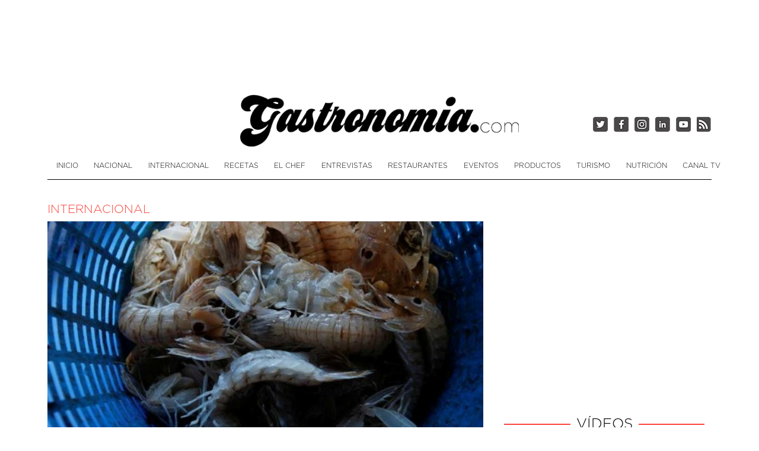

--- FILE ---
content_type: text/html; charset=UTF-8
request_url: https://peru.gastronomia.com/noticia/3189/cocina-con-galeras
body_size: 5739
content:
 <!DOCTYPE html><!--[if lt IE 7]><html class="no-js lt-ie9 lt-ie8 lt-ie7" lang="es"><![endif]--><!--[if IE 7]><html class="no-js lt-ie9 lt-ie8" lang="es"><![endif]--><!--[if IE 8]><html class="no-js lt-ie9" lang="es"><![endif]--><html lang="es"><head><meta charset="utf-8"><title>Cocina con galeras - Gastronomia.com Perú</title><meta name="description" lang="es" content="La galera es un crust&amp;aacute;ceo muy apreciado en las zonas del Mediterr&amp;aacute;neo donde es capturada. Su caparaz&amp;oacute;n esconde una carne fina y jugosa que mengua bastante cuando se cocina por eso... " /><meta name="keywords" lang="es" content="Cocina con galeras,Gastronomia,Peru,peruana,gastronomico,peru,comercio,pe,gastro,cocina,chef,apega. " /><link rel="canonical" href="https://espana.gastronomia.com/noticia/3189/cocina-con-galeras" /><meta name="language" content="spanish" /><link rel="shortcut icon" href="/bundles/frontend/images/favicon.ico" /><meta name="HandheldFriendly" content="True" /><meta name="MobileOptimized" content="320" /><meta name="viewport" content="width=device-width, maximum-scale=1.0, user-scalable=yes, initial-scale=1" /><meta property="og:type" content="website" /><meta property="og:url" content="https://peru.gastronomia.com/noticia/3189/cocina-con-galeras" /><meta property="og:title" content="Cocina con galeras" /><meta property="og:type" content="article" /><meta property="og:description" content="Los restaurantes se suman a las diversas jornadas gastronómicas que celebran el sabor de este crustáceo en la cosa mediterránea" /><meta property="og:site_name" content="Gastronomia.com" /><meta property="og:image" content="https://peru.gastronomia.com/media/cache/noticia_grande/uploads/noticias/Galeras%20jornadas%20castell%C3%B3n%20turismo.OUVrbVp2Q2ZBaHdNR2dsdC8vMTQyNDk3MzMyOC8.jpg" /><meta property="og:image:width" content="595" /><meta property="og:image:height" content="300" /><meta name="twitter:card" content="summary_large_image" /><meta name="twitter:title" content="Cocina con galeras" /><meta name="twitter:description" content="Los restaurantes se suman a las diversas jornadas gastronómicas que celebran el sabor de este crustáceo en la cosa mediterránea" /><meta name="twitter:image" content="https://peru.gastronomia.com/media/cache/noticia_grande/uploads/noticias/Galeras%20jornadas%20castell%C3%B3n%20turismo.OUVrbVp2Q2ZBaHdNR2dsdC8vMTQyNDk3MzMyOC8.jpg" /><meta name="twitter:site" content="@Gastronomia_com"><link rel="preload" href="/static/main202511211224.css" as="style" /><link rel="stylesheet" href="/static/main202511211224.css" media="print" onload="this.media='all'" /><link rel="stylesheet" href="/static/front202511211224.css" /></head><body class="detallenoticia"><div class="ad-leaderboard ad-superleaderboard rshide"><script async src="https://pagead2.googlesyndication.com/pagead/js/adsbygoogle.js?client=ca-pub-3466680705897878"
       crossorigin="anonymous"></script><ins class="adsbygoogle" style="display:inline-block;width:970px;height:90px" data-ad-client="ca-pub-3466680705897878" data-ad-slot="8173286648"></ins><script>(adsbygoogle = window.adsbygoogle || []).push({});</script></div><div class="container"><header id="header" class="row"><div class="container"><div class="rslogo"><div id="logo"><a href="/"><img src="/bundles/frontend/images/logo-gastronomia.png" alt="Gastronomia.com Perú - Toda la gastronomía y recetas de cocina." /></a><div class="span-siguenos text-right"><div class="siguenos rss"><a href="/rss" title="RSS" aria-label="RSS" target="_blank"></a></div><div class="siguenos youtube"><a href="https://www.youtube.com/user/gastronomiacom" title="Síguenos en Youtube" aria-label="Síguenos en Youtube" target="_blank"></a></div><div class="siguenos linkedin"><a href="https://www.linkedin.com/company/gastronomia-com" title="Síguenos en LinkedIn" aria-label="Síguenos en LinkedIn" target="_blank"></a></div><div class="siguenos instagram"><a href="https://www.instagram.com/gastronomia.com_tv/" title="Síguenos en Instagram" aria-label="Síguenos en Instagram" target="_blank"></a></div><div class="siguenos facebook"><a href="https://www.facebook.com/pages/Gastronom%C3%ADa-Per%C3%BA/784824921598717" title="Síguenos en Facebook" aria-label="Síguenos en Facebook" target="_blank"></a></div><div class="siguenos twitter"><a href="https://twitter.com/Per_Gastronomia" title="Síguenos en Twitter" aria-label="Síguenos en Twitter" target="_blank"></a></div></div></div></div></div></header><button type="button" class="btn btn-navbar rsnavbutton" data-toggle="collapse" data-target=".nav-collapse"><span class="icon-bar"></span><span class="icon-bar"></span><span class="icon-bar"></span></button><div class="rsnavbar"><div class="rsnav"><div class="rsnavclose">x</div><ul><ul><li class=""><a class="portada" href="/">Inicio</a></li><li class=""><a href="/nacional">Nacional</a></li><li class="active"><a href="/internacional">Internacional</a></li><li class=""><a href="/recetas-de-cocina">Recetas</a></li><li class=""><a href="/el-chef">El Chef</a></li><li class=""><a href="/entrevistas">Entrevistas</a></li><li class=""><a href="/restaurantes">Restaurantes</a></li><li class=""><a href="/eventos">Eventos</a></li><li class=""><a href="/productos">Productos</a></li><li class=""><a href="/turismo">Turismo</a></li><li class=""><a href="/nutricion">Nutrición</a></li><li><a href="/videos" class="enlace-seccion videos" style="border-right:0" title="Canal TV">Canal TV</a></li></ul></div></div><div class="navbar"><div class="navbar-inner"><ul class="nav"><li class=""><a class="portada" href="/">Inicio</a></li><li class=""><a href="/nacional">Nacional</a></li><li class="active"><a href="/internacional">Internacional</a></li><li class=""><a href="/recetas-de-cocina">Recetas</a></li><li class=""><a href="/el-chef">El Chef</a></li><li class=""><a href="/entrevistas">Entrevistas</a></li><li class=""><a href="/restaurantes">Restaurantes</a></li><li class=""><a href="/eventos">Eventos</a></li><li class=""><a href="/productos">Productos</a></li><li class=""><a href="/turismo">Turismo</a></li><li class=""><a href="/nutricion">Nutrición</a></li><li><a href="/videos" class="enlace-seccion videos" style="border-right:0" title="Canal TV">Canal TV</a></li></ul></div></div><div class="row rscontenido"><div class="span12 " id="page-content"><div class="row"><div class="noticia"><div class="not-data"><div class="not-canal"><a href="/internacional">Internacional</a></div></div></div><div class="span8 noticia-grande no-margin-left"><article class="noticia" itemscope itemtype="http://schema.org/NewsArticle"><div class="noticia-imagen"><img src="/media/cache/noticia_grande/uploads/noticias/Galeras%20jornadas%20castell%C3%B3n%20turismo.OUVrbVp2Q2ZBaHdNR2dsdC8vMTQyNDk3MzMyOC8.jpg" alt="Cocina con galeras" /></div><meta content="https://peru.gastronomia.com/media/cache/noticia_media/uploads/noticias/Galeras%20jornadas%20castell%C3%B3n%20turismo.OUVrbVp2Q2ZBaHdNR2dsdC8vMTQyNDk3MzMyOC8.jpg" itemprop="thumbnailUrl" /><meta content="https://peru.gastronomia.com/media/cache/noticia_grande/uploads/noticias/Galeras%20jornadas%20castell%C3%B3n%20turismo.OUVrbVp2Q2ZBaHdNR2dsdC8vMTQyNDk3MzMyOC8.jpg" itemprop="image" /><div id="social"><div class="siguenos facebook"><a href="https://www.facebook.com/share.php?u=https://peru.gastronomia.com/noticia/3189/cocina-con-galeras" title="Compartir en Facebook" aria-label="Compartir en Facebook" target="_blank"></a></div><div class="siguenos twitter"><a href="https://twitter.com/share?url=https://peru.gastronomia.com/noticia/3189/cocina-con-galeras&amp;Cocina con galeras&amp;via=Gastronomia_com" title="Compartir en Twitter" aria-label="Compartir en Twitter" target="_blank"></a></div><div class="siguenos linkedin"><a href="https://www.linkedin.com/cws/share?url=https://peru.gastronomia.com/noticia/3189/cocina-con-galeras" title="Compartir en LinkedIn" aria-label="Compartir en LinkedIn" target="_blank"></a></div></div><h1>Cocina con galeras</h1><div class="row clearfix"><div class="not-noticia" itemprop="articleBody"><p>La<strong> galera </strong>es un crust&aacute;ceo muy apreciado en las zonas del Mediterr&aacute;neo donde es capturada. Su caparaz&oacute;n esconde una carne fina y jugosa que mengua bastante cuando se cocina por eso, tradicionalmente, ha sido muy empleada en <strong>sopas y arroces</strong> pero menos como protagonista principal de un plato.&nbsp;</p><p></p><div class="ad-leaderboard-noticia rshide"><script async src="https://pagead2.googlesyndication.com/pagead/js/adsbygoogle.js?client=ca-pub-3466680705897878"
          crossorigin="anonymous"></script><ins class="adsbygoogle" style="display:inline-block;width:728px;height:90px" data-ad-client="ca-pub-3466680705897878" data-ad-slot="1264704306"></ins><script>(adsbygoogle = window.adsbygoogle || []).push({});</script></div><div class="ad-leaderboard-noticia-rs rsshow"><script async src="https://pagead2.googlesyndication.com/pagead/js/adsbygoogle.js?client=ca-pub-3466680705897878"
          crossorigin="anonymous"></script><ins class="adsbygoogle" style="display:block" data-ad-client="ca-pub-3466680705897878" data-ad-slot="1441632428" data-ad-format="auto" data-full-width-responsive="true"></ins><script>(adsbygoogle = window.adsbygoogle || []).push({});</script></div><br /><p>Desde el punto de vista nutricional, la galera es una excelente fuente de prote&iacute;nas, vitaminas y minerales que, a diferencia de otros crust&aacute;ceos, es baja en calor&iacute;as y de f&aacute;cil digesti&oacute;n.&nbsp;Los meses fr&iacute;os son los m&aacute;s indicados para disfrutar de este marisco puesto que, en invierno, las hembras tienen <strong>huevas</strong> que las hacen un bocado a&uacute;n m&aacute;s exquisito. El calendario gastron&oacute;mico ofrece en estos d&iacute;as varias opciones para degustar men&uacute;s y platos con este marisco.</p><p></p><p>Las <strong>Jornadas Gastron&oacute;micas de Tierras del Ebro</strong>, que comenzaron el 13 de febrero y se prolongar&aacute;n hasta el 8 de marzo en los restaurantes de la comarcas, son un ejemplo. Pero hay m&aacute;s: en Vinar&oacute;s, celebran sus <strong>Jornadas de Cocina de la Galera</strong>, hasta el 22 de marzo, y en Pe&ntilde;&iacute;scola, las <strong>Jornadas Gastron&oacute;micas del Arroz y la Galera</strong>, tambi&eacute;n con varios d&iacute;as por delante, hasta el 8 de marzo.</p><p></p><p><strong>Raviolis</strong> de galera con su salsa y setas de temporada, galeras salteadas<strong> con alcachofas y langostinos de Vinar&ograve;s</strong>, galeras rehogadas con ajos y lim&oacute;n, caldereta de galeras y arroz con verduras de temporada, <strong>croquetas</strong> de galeras, mar y monta&ntilde;a de <strong>conejo y galeras</strong> con una mezcla de arroz rojo y salvaje, olleta de arroz, galeras y almejas o galeras gratinadas con <strong>alioli y miel</strong> son algunos de los platos con los que los restaurantes se suman a estos homenajes a la galera.</p></p></div></div><br /><br /><div class="row clearfix"><hr><div class="pull-right"><div class="valoration"><i id="star-noticia-3189-1" class="valorar-star icon-star-empty"></i><i id="star-noticia-3189-2" class="valorar-star icon-star-empty"></i><i id="star-noticia-3189-3" class="valorar-star icon-star-empty"></i><i id="star-noticia-3189-4" class="valorar-star icon-star-empty"></i><i id="star-noticia-3189-5" class="valorar-star icon-star-empty"></i></div><br />&nbsp; </div></div></article></div><div class="span4 no-margin-left lateral"><div class="ad-ultimas-noticias rshide"><script async src="https://pagead2.googlesyndication.com/pagead/js/adsbygoogle.js?client=ca-pub-3466680705897878"
          crossorigin="anonymous"></script><ins class="adsbygoogle" style="display:block" data-ad-client="ca-pub-3466680705897878" data-ad-slot="1068822244" data-ad-format="auto" data-full-width-responsive="true"></ins><script>(adsbygoogle = window.adsbygoogle || []).push({});</script></div><div class="ad-ultimas-noticias rsshow"><ins class="adsbygoogle" style="display:block" data-ad-client="ca-pub-3466680705897878" data-ad-slot="2113631983" data-ad-format="auto" data-full-width-responsive="true"></ins><script>(adsbygoogle = window.adsbygoogle || []).push({});</script></div><br /><div class="top-videos"><h5>Vídeos</h5><div class="content"><div class="destacado" itemprop="video" itemscope itemtype="http://schema.org/VideoObject"><a href="/video/degustacion-de-cocteleria-iberoamericana-con-diego-cabrera" itemprop="url" class="video-image"><img class="play" src="/bundles/frontend/images/play.png" alt="Play" /><img itemprop="image" src="https://peru.gastronomia.com/media/cache/videos_top_principal/uploads/videos/_A3DoLVIdUM.jpg" alt="Degustación de coctelería iberoamericana con Diego Cabrera" /></a><div class="video-data"><a href="/videos-de-eventos" class="video-categoria"> EVENTOS </a><a href="/video/degustacion-de-cocteleria-iberoamericana-con-diego-cabrera" itemprop="embedUrl"><div class="titulo" itemprop="name">Degustación de coctelería iberoamericana con Diego Cabrera</div></a><meta content="https://peru.gastronomia.com/media/cache/videos_top_principal/uploads/videos/_A3DoLVIdUM.jpg" itemprop="thumbnailUrl" /><div class="descripcion" itemprop="description">En la edición 2018 de la Feria Internacional de Turismo, FITUR, en Madrid; se celebró una degustación de coctelería iberoamericana con cócteles elaborador por Diego Cabrera. La diversidad y riqueza en bebidas propias ...</div></div></div></div></div><div class="lateral-ultimas-noticias"><h5>Últimas noticias</h5><div class="content"><a itemprop="url" href="/noticia/9695/made-in-huanchaco-artesanos-peruanos-llevan-la-totora-ancestral-a-la-alta-decoracion-con-el-apoyo-de-corona">Made in Huanchaco: Artesanos peruanos llevan la totora ancestral a la alta decoración con el apoyo de Corona</a><a itemprop="url" href="/noticia/9694/el-tiradito-2026-la-evolucion-de-un-icono-que-fusiona-el-legado-prehispanico-con-la-vanguardia-vegetal">El Tiradito 2026: La evolución de un icono que fusiona el legado prehispánico con la vanguardia vegetal</a><a itemprop="url" href="/noticia/9668/peru-mucho-gusto-2026-el-recorrido-nacional-que-unira-al-pais-a-traves-del-sabor">&quot;Perú, Mucho Gusto&quot; 2026: El recorrido nacional que unirá al país a través del sabor</a><a itemprop="url" href="/noticia/9669/peru-mucho-gusto-2026-el-recorrido-nacional-que-unira-al-pais-a-traves-del-sabor-1">&quot;Perú, Mucho Gusto&quot; 2026: El recorrido nacional que unirá al país a través del sabor</a></div></div><div class="ad-splitscreen rshide"><script async src="https://pagead2.googlesyndication.com/pagead/js/adsbygoogle.js?client=ca-pub-3466680705897878"
         crossorigin="anonymous"></script><ins class="adsbygoogle" style="display:block" data-ad-client="ca-pub-3466680705897878" data-ad-slot="8883733081" data-ad-format="auto" data-full-width-responsive="true"></ins><script>(adsbygoogle = window.adsbygoogle || []).push({});</script></div><div class="ad-splitscreen rsshow"><script async src="https://pagead2.googlesyndication.com/pagead/js/adsbygoogle.js?client=ca-pub-3466680705897878"
          crossorigin="anonymous"></script><ins class="adsbygoogle" style="display:block" data-ad-client="ca-pub-3466680705897878" data-ad-slot="9779271536" data-ad-format="auto" data-full-width-responsive="true"></ins><script>(adsbygoogle = window.adsbygoogle || []).push({});</script></div></div></div></div></div></div><footer id="footer"><div class="container"><div class="row"><div class="span"><h4>Gastronomia.com</h4><div class="span no-margin-left" id="footer-noticias"><h5>Noticias</h5><div class="span no-margin-left rsfootcol1"><ul><li><a href="/nacional">Nacional</a></li><li><a href="/internacional">Internacional</a></li><li><a href="/recetas-de-cocina">Recetas</a></li><li><a href="/el-chef">El Chef</a></li><li><a href="/entrevistas">Entrevistas</a></li><li><a href="/restaurantes">Restaurantes</a></li></ul></div><div class="span rsfootcol2"><ul><li><a href="/eventos">Eventos</a></li><li><a href="/productos">Productos</a></li><li><a href="/turismo">Turismo</a></li><li><a href="/nutricion">Nutrición</a></li><li><a href="/doigp">D.O./I.G.P.</a></li><li><a href="/videos">Canal TV</a></li><li><a href="/blogs">Blogs</a></li></ul></div></div><div class="span" id="footer-empresa"><h5>Empresa</h5><div class="row no-margin-left"><ul><li><a href="/quienes-somos">Quienes somos</a></li></ul></div></div></div><div class="span" id="footer-siguenos"><h4>Síguenos</h4><div class="row no-margin-left"><ul><li><a href="https://es.menus.net/usuario/440879/gastronomia" title="Síguenos en Menús" target="_blank">Menus</a></li><li><a href="https://www.facebook.com/pages/Gastronom%C3%ADa-Per%C3%BA/784824921598717" title="Síguenos en Facebook" target="_blank">Facebook</a></li><li><a href="https://twitter.com/Per_Gastronomia" title="Síguenos en Twitter" target="_blank">Twitter</a></li><li><a href="https://www.youtube.com/user/gastronomiacom" title="Síguenos en Youtube" target="_blank">Youtube</a></li><li><a href="https://www.instagram.com/gastronomia.com_tv/" title="Síguenos en Instagram" target="_blank">Instagram</a></li></ul></div></div><div class="span2" id="footer-contacto"><h4>Contacto</h4><p style="font-family: 'Open Sans', sans-serif; font-weight: 100; font-size: 11px">Contacta con nosotros a través de este email: <a href="/cdn-cgi/l/email-protection#1f6f7a6d6a5f787e6c6b6d70717072767e317c7072" class="red"><span class="__cf_email__" data-cfemail="a2d2c7d0d7e2c5c3d1d6d0cdcccdcfcbc38cc1cdcf">[email&#160;protected]</span></a></p><br /><h4>Publicidad</h4><p style="font-family: 'Open Sans', sans-serif; font-weight: 100; font-size: 11px"><a href="/Tarifas-gastronomia.com-dolares.pdf" target="_blank">Tarifas</a></p></div><div class="span4 pull-right" id="footer-gas-info"><h4>La gastronomía...</h4><p style="text-align: justify; font-family: 'Open Sans', sans-serif; font-weight: 100; font-size: 11px">... es el estudio de la relación del hombre con su alimentación y su medio ambiente o entorno. La gastronomía estudia varios componentes culturales tomando como eje central la comida.</p></div></div></div><div class="separator"></div><div class="container2"><div class="container"><ul class="inline center regiones"><li><a href="https://espana.gastronomia.com">Gastronomia.com <span>España</span></a></li><li><a href="https://mexico.gastronomia.com">Gastronomia.com <span>México</span></a></li><li><a href="https://colombia.gastronomia.com">Gastronomia.com <span>Colombia</span></a></li><li><a href="https://paraguay.gastronomia.com">Gastronomia.com <span>Paraguay</span></a></li><li><a href="https://argentina.gastronomia.com">Gastronomia.com <span>Argentina</span></a></li><li><a href="https://ecuador.gastronomia.com">Gastronomia.com <span>Ecuador</span></a></li><li><a href="https://portugal.gastronomia.com">Gastronomia.com <span>Portugal</span></a></li><li><a href="https://usa.gastronomia.com">Gastronomia.com <span>USA</span></a></li><li><a href="https://angola.gastronomia.com">Gastronomia.com <span>Angola</span></a></li><li><a href="https://mozambique.gastronomia.com">Gastronomia.com <span>Mozambique</span></a></li></ul></div></div></footer><script data-cfasync="false" src="/cdn-cgi/scripts/5c5dd728/cloudflare-static/email-decode.min.js"></script><script defer src="https://static.cloudflareinsights.com/beacon.min.js/vcd15cbe7772f49c399c6a5babf22c1241717689176015" integrity="sha512-ZpsOmlRQV6y907TI0dKBHq9Md29nnaEIPlkf84rnaERnq6zvWvPUqr2ft8M1aS28oN72PdrCzSjY4U6VaAw1EQ==" data-cf-beacon='{"version":"2024.11.0","token":"9001fdd734094fddaecf19f5614ef516","r":1,"server_timing":{"name":{"cfCacheStatus":true,"cfEdge":true,"cfExtPri":true,"cfL4":true,"cfOrigin":true,"cfSpeedBrain":true},"location_startswith":null}}' crossorigin="anonymous"></script>
</body></html><!--[if lt IE 9]><script src="https://html5shim.googlecode.com/svn/trunk/html5.js"></script><![endif]--><script type="text/javascript">var locale = "es"; var locales = ['es', 'en', 'pt'];</script><script type="text/javascript" src="/static/main202511211224.js"></script><script type="text/javascript">!function(a){"use strict";var b=function(b,c,d){function e(a){return h.body?a():void setTimeout(function(){e(a)})}function f(){i.addEventListener&&i.removeEventListener("load",f),i.media=d||"all"}var g,h=a.document,i=h.createElement("link");if(c)g=c;else{var j=(h.body||h.getElementsByTagName("head")[0]).childNodes;g=j[j.length-1]}var k=h.styleSheets;i.rel="stylesheet",i.href=b,i.media="only x",e(function(){g.parentNode.insertBefore(i,c?g:g.nextSibling)});var l=function(a){for(var b=i.href,c=k.length;c--;)if(k[c].href===b)return a();setTimeout(function(){l(a)})};return i.addEventListener&&i.addEventListener("load",f),i.onloadcssdefined=l,l(f),i};"undefined"!=typeof exports?exports.loadCSS=b:a.loadCSS=b}("undefined"!=typeof global?global:this);
    !function(a){if(a.loadCSS){var b=loadCSS.relpreload={};if(b.support=function(){try{return a.document.createElement("link").relList.supports("preload")}catch(b){return!1}},b.poly=function(){for(var b=a.document.getElementsByTagName("link"),c=0;c<b.length;c++){var d=b[c];"preload"===d.rel&&"style"===d.getAttribute("as")&&(a.loadCSS(d.href,d,d.getAttribute("media")),d.rel=null)}},!b.support()){b.poly();var c=a.setInterval(b.poly,300);a.addEventListener&&a.addEventListener("load",function(){b.poly(),a.clearInterval(c)}),a.attachEvent&&a.attachEvent("onload",function(){a.clearInterval(c)})}}}(this);</script><script async
            src="https://www.googletagmanager.com/gtag/js?id=UA-11278675-52"></script><script>window.dataLayer = window.dataLayer || [];
    function gtag(){dataLayer.push(arguments);}
    gtag('js', new Date());

    gtag('config', 'UA-11278675-52');</script><script defer src="//pagead2.googlesyndication.com/pagead/js/adsbygoogle.js"></script> 

--- FILE ---
content_type: text/html; charset=utf-8
request_url: https://www.google.com/recaptcha/api2/aframe
body_size: 257
content:
<!DOCTYPE HTML><html><head><meta http-equiv="content-type" content="text/html; charset=UTF-8"></head><body><script nonce="nxN15fpqWlfIpYBf8gen8Q">/** Anti-fraud and anti-abuse applications only. See google.com/recaptcha */ try{var clients={'sodar':'https://pagead2.googlesyndication.com/pagead/sodar?'};window.addEventListener("message",function(a){try{if(a.source===window.parent){var b=JSON.parse(a.data);var c=clients[b['id']];if(c){var d=document.createElement('img');d.src=c+b['params']+'&rc='+(localStorage.getItem("rc::a")?sessionStorage.getItem("rc::b"):"");window.document.body.appendChild(d);sessionStorage.setItem("rc::e",parseInt(sessionStorage.getItem("rc::e")||0)+1);localStorage.setItem("rc::h",'1768912911506');}}}catch(b){}});window.parent.postMessage("_grecaptcha_ready", "*");}catch(b){}</script></body></html>